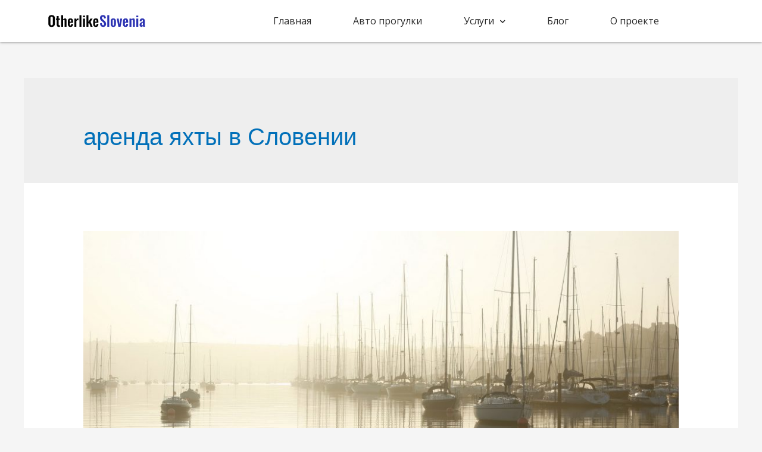

--- FILE ---
content_type: image/svg+xml
request_url: https://interus.si/wp-content/uploads/2021/09/logo-black.svg
body_size: 11231
content:
<svg xmlns="http://www.w3.org/2000/svg" width="165" height="33" viewBox="0 0 165 33" fill="none"><path d="M6.73828 26.2344C4.73828 26.2344 3.30469 25.6914 2.4375 24.6055C1.57031 23.5195 1.13672 21.9297 1.13672 19.8359V12.6641C1.13672 11.6328 1.23438 10.7383 1.42969 9.98047C1.625 9.22266 1.9375 8.56641 2.36719 8.01172C2.80469 7.45703 3.38672 7.04297 4.11328 6.76953C4.83984 6.48828 5.71484 6.34766 6.73828 6.34766C8.73047 6.34766 10.1602 6.88281 11.0273 7.95312C11.9023 9.02344 12.3398 10.5938 12.3398 12.6641V19.8359C12.3398 20.8516 12.2383 21.7461 12.0352 22.5195C11.8398 23.2852 11.5234 23.9531 11.0859 24.5234C10.6562 25.0859 10.0781 25.5117 9.35156 25.8008C8.625 26.0898 7.75391 26.2344 6.73828 26.2344ZM5.84766 23.457C6.09766 23.5586 6.39453 23.6094 6.73828 23.6094C7.08203 23.6094 7.375 23.5586 7.61719 23.457C7.85938 23.3555 8.05078 23.2227 8.19141 23.0586C8.33984 22.8945 8.45312 22.6797 8.53125 22.4141C8.61719 22.1484 8.67188 21.8828 8.69531 21.6172C8.72656 21.3516 8.74219 21.0352 8.74219 20.668V11.8438C8.74219 11.375 8.71875 10.9844 8.67188 10.6719C8.625 10.3594 8.53125 10.0664 8.39062 9.79297C8.25781 9.51172 8.05469 9.30469 7.78125 9.17188C7.50781 9.03125 7.16016 8.96094 6.73828 8.96094C6.31641 8.96094 5.96484 9.03125 5.68359 9.17188C5.41016 9.30469 5.20703 9.51172 5.07422 9.79297C4.94141 10.0664 4.85156 10.3594 4.80469 10.6719C4.75781 10.9844 4.73438 11.375 4.73438 11.8438V20.668C4.73438 21.0352 4.74609 21.3516 4.76953 21.6172C4.80078 21.8828 4.85547 22.1484 4.93359 22.4141C5.01953 22.6797 5.13281 22.8945 5.27344 23.0586C5.41406 23.2227 5.60547 23.3555 5.84766 23.457ZM18.5977 26.1875C17.9648 26.1797 17.4258 26.0742 16.9805 25.8711C16.543 25.668 16.2031 25.3789 15.9609 25.0039C15.7266 24.6211 15.5547 24.1953 15.4453 23.7266C15.3438 23.2578 15.293 22.7109 15.293 22.0859V14.293H13.9219V12.125H15.293V8.04688H18.5859V12.125H20.6953V14.293H18.5859V22.2969C18.5859 22.75 18.6836 23.0781 18.8789 23.2812C19.082 23.4766 19.4023 23.5781 19.8398 23.5859C20.1445 23.5938 20.4766 23.5703 20.8359 23.5156V26.0234C19.9062 26.1484 19.1602 26.2031 18.5977 26.1875ZM22.7578 26V6.57031H26.0273V13.4727C27.1211 12.4336 28.2734 11.9141 29.4844 11.9141C29.8125 11.9141 30.1055 11.9727 30.3633 12.0898C30.6289 12.1992 30.8438 12.3516 31.0078 12.5469C31.1797 12.7344 31.3203 12.9609 31.4297 13.2266C31.5469 13.4844 31.6289 13.7539 31.6758 14.0352C31.7227 14.3086 31.7461 14.6016 31.7461 14.9141V26H28.4766V15.6406C28.4766 15.2031 28.4102 14.8789 28.2773 14.668C28.1523 14.457 27.9102 14.3555 27.5508 14.3633C27.1211 14.3711 26.6133 14.5977 26.0273 15.043V26H22.7578ZM37.1836 17.5859H39.5508V16.2617C39.5508 15.5586 39.4609 15.0547 39.2812 14.75C39.1094 14.4453 38.8008 14.293 38.3555 14.293C37.9023 14.293 37.5938 14.4648 37.4297 14.8086C37.2656 15.1523 37.1836 15.7773 37.1836 16.6836V17.5859ZM38.3906 26.2227C36.8047 26.2227 35.6641 25.7852 34.9688 24.9102C34.2734 24.0352 33.9258 22.7422 33.9258 21.0312V17.1055C33.9258 15.3945 34.2773 14.1016 34.9805 13.2266C35.6836 12.3516 36.8164 11.9141 38.3789 11.9141C39.207 11.9141 39.9023 12.0352 40.4648 12.2773C41.0352 12.5195 41.4766 12.8867 41.7891 13.3789C42.1094 13.8711 42.3359 14.4414 42.4688 15.0898C42.6016 15.7305 42.668 16.5039 42.668 17.4102V19.2266H37.1836V21.3125C37.1836 21.6016 37.1836 21.8281 37.1836 21.9922C37.1914 22.1484 37.207 22.3398 37.2305 22.5664C37.2539 22.793 37.2891 22.9688 37.3359 23.0938C37.3906 23.2188 37.4609 23.3477 37.5469 23.4805C37.6328 23.6055 37.7461 23.6953 37.8867 23.75C38.0273 23.8047 38.1914 23.832 38.3789 23.832C38.8164 23.832 39.1211 23.6797 39.293 23.375C39.4648 23.0625 39.5508 22.6133 39.5508 22.0273V21.2305H42.6562V21.7812C42.6562 23.2188 42.2969 24.3203 41.5781 25.0859C40.8672 25.8438 39.8047 26.2227 38.3906 26.2227ZM44.9648 26V12.125H48.2461V14.2578C48.707 13.4375 49.1719 12.8477 49.6406 12.4883C50.1172 12.1289 50.625 11.9492 51.1641 11.9492C51.3281 11.9492 51.4922 11.9688 51.6562 12.0078V15.2539C51.2891 15.1133 50.9102 15.043 50.5195 15.043C50.0508 15.0586 49.6367 15.1758 49.2773 15.3945C48.9258 15.6133 48.582 15.9766 48.2461 16.4844V26H44.9648ZM53.4492 26V6.57031H56.7305V26H53.4492ZM59.4141 9.93359V7.16797H62.707V9.93359H59.4141ZM59.4141 26V12.125H62.6953V26H59.4141ZM65.3203 25.9766V6.54688H68.5781V17.668L72.0469 12.1367L75.5977 12.125L72.1992 17.6797L75.5391 26H72.1055L69.6328 19.1797L68.5781 20.6797V25.9766H65.3203ZM79.793 17.5859H82.1602V16.2617C82.1602 15.5586 82.0703 15.0547 81.8906 14.75C81.7188 14.4453 81.4102 14.293 80.9648 14.293C80.5117 14.293 80.2031 14.4648 80.0391 14.8086C79.875 15.1523 79.793 15.7773 79.793 16.6836V17.5859ZM81 26.2227C79.4141 26.2227 78.2734 25.7852 77.5781 24.9102C76.8828 24.0352 76.5352 22.7422 76.5352 21.0312V17.1055C76.5352 15.3945 76.8867 14.1016 77.5898 13.2266C78.293 12.3516 79.4258 11.9141 80.9883 11.9141C81.8164 11.9141 82.5117 12.0352 83.0742 12.2773C83.6445 12.5195 84.0859 12.8867 84.3984 13.3789C84.7188 13.8711 84.9453 14.4414 85.0781 15.0898C85.2109 15.7305 85.2773 16.5039 85.2773 17.4102V19.2266H79.793V21.3125C79.793 21.6016 79.793 21.8281 79.793 21.9922C79.8008 22.1484 79.8164 22.3398 79.8398 22.5664C79.8633 22.793 79.8984 22.9688 79.9453 23.0938C80 23.2188 80.0703 23.3477 80.1562 23.4805C80.2422 23.6055 80.3555 23.6953 80.4961 23.75C80.6367 23.8047 80.8008 23.832 80.9883 23.832C81.4258 23.832 81.7305 23.6797 81.9023 23.375C82.0742 23.0625 82.1602 22.6133 82.1602 22.0273V21.2305H85.2656V21.7812C85.2656 23.2188 84.9062 24.3203 84.1875 25.0859C83.4766 25.8438 82.4141 26.2227 81 26.2227Z" fill="black"></path><path d="M93.3516 26.2344C89.9297 26.2344 88.1328 24.2578 87.9609 20.3047L91.043 19.6602C91.1211 22.2305 91.8555 23.5156 93.2461 23.5156C93.7852 23.5156 94.1836 23.3516 94.4414 23.0234C94.707 22.6953 94.8398 22.2539 94.8398 21.6992C94.8398 21.1602 94.7422 20.668 94.5469 20.2227C94.3516 19.7695 94.125 19.4023 93.8672 19.1211C93.6094 18.832 93.2422 18.4766 92.7656 18.0547L90.2109 15.8398C89.4609 15.1836 88.9023 14.5039 88.5352 13.8008C88.168 13.0898 87.9844 12.2031 87.9844 11.1406C87.9844 9.63281 88.4258 8.46094 89.3086 7.625C90.1992 6.78906 91.418 6.36328 92.9648 6.34766C93.6758 6.33984 94.3047 6.42969 94.8516 6.61719C95.3984 6.79687 95.8477 7.04297 96.1992 7.35547C96.5586 7.66016 96.8555 8.04297 97.0898 8.50391C97.332 8.96484 97.5117 9.44531 97.6289 9.94531C97.7461 10.4375 97.8281 10.9883 97.875 11.5977L94.8516 12.1953C94.8359 11.8047 94.8086 11.4648 94.7695 11.1758C94.7383 10.8867 94.6797 10.5938 94.5938 10.2969C94.5078 10 94.3945 9.76172 94.2539 9.58203C94.1211 9.39453 93.9375 9.24609 93.7031 9.13672C93.4766 9.02734 93.2109 8.98438 92.9062 9.00781C92.3828 9.03906 91.9805 9.21484 91.6992 9.53516C91.4258 9.84766 91.2891 10.2695 91.2891 10.8008C91.2891 11.4258 91.4102 11.9414 91.6523 12.3477C91.9023 12.7461 92.2891 13.1758 92.8125 13.6367L95.3438 15.8398C95.7656 16.2227 96.1328 16.5938 96.4453 16.9531C96.7578 17.3125 97.0547 17.7227 97.3359 18.1836C97.625 18.6445 97.8438 19.1523 97.9922 19.707C98.1406 20.2617 98.2148 20.8477 98.2148 21.4648C98.2148 22.8789 97.7656 24.0273 96.8672 24.9102C95.9766 25.793 94.8047 26.2344 93.3516 26.2344ZM100.301 26V6.57031H103.582V26H100.301ZM110.332 26.2227C108.84 26.2227 107.727 25.8047 106.992 24.9688C106.266 24.125 105.902 22.9219 105.902 21.3594V16.7773C105.902 15.2148 106.266 14.0156 106.992 13.1797C107.727 12.3359 108.84 11.9141 110.332 11.9141C111.832 11.9141 112.949 12.3359 113.684 13.1797C114.426 14.0156 114.797 15.2148 114.797 16.7773V21.3594C114.797 22.9219 114.426 24.125 113.684 24.9688C112.949 25.8047 111.832 26.2227 110.332 26.2227ZM110.344 23.9141C110.609 23.9141 110.824 23.8555 110.988 23.7383C111.16 23.6211 111.281 23.4414 111.352 23.1992C111.43 22.9492 111.48 22.7109 111.504 22.4844C111.527 22.25 111.539 21.9492 111.539 21.582V16.5547C111.539 16.2656 111.531 16.0273 111.516 15.8398C111.508 15.6445 111.48 15.4336 111.434 15.207C111.395 14.9805 111.332 14.8047 111.246 14.6797C111.16 14.5469 111.043 14.4375 110.895 14.3516C110.746 14.2578 110.562 14.2109 110.344 14.2109C110.078 14.2109 109.859 14.2734 109.688 14.3984C109.523 14.5156 109.402 14.6992 109.324 14.9492C109.254 15.1914 109.207 15.4297 109.184 15.6641C109.16 15.8906 109.148 16.1875 109.148 16.5547V21.582C109.148 21.8711 109.152 22.1133 109.16 22.3086C109.176 22.4961 109.203 22.7031 109.242 22.9297C109.289 23.1484 109.355 23.3242 109.441 23.457C109.527 23.582 109.645 23.6914 109.793 23.7852C109.941 23.8711 110.125 23.9141 110.344 23.9141ZM118.816 26L116.109 12.125H119.32L120.691 22.1914L122.051 12.125H125.215L122.531 26H118.816ZM129.738 17.5859H132.105V16.2617C132.105 15.5586 132.016 15.0547 131.836 14.75C131.664 14.4453 131.355 14.293 130.91 14.293C130.457 14.293 130.148 14.4648 129.984 14.8086C129.82 15.1523 129.738 15.7773 129.738 16.6836V17.5859ZM130.945 26.2227C129.359 26.2227 128.219 25.7852 127.523 24.9102C126.828 24.0352 126.48 22.7422 126.48 21.0312V17.1055C126.48 15.3945 126.832 14.1016 127.535 13.2266C128.238 12.3516 129.371 11.9141 130.934 11.9141C131.762 11.9141 132.457 12.0352 133.02 12.2773C133.59 12.5195 134.031 12.8867 134.344 13.3789C134.664 13.8711 134.891 14.4414 135.023 15.0898C135.156 15.7305 135.223 16.5039 135.223 17.4102V19.2266H129.738V21.3125C129.738 21.6016 129.738 21.8281 129.738 21.9922C129.746 22.1484 129.762 22.3398 129.785 22.5664C129.809 22.793 129.844 22.9688 129.891 23.0938C129.945 23.2188 130.016 23.3477 130.102 23.4805C130.188 23.6055 130.301 23.6953 130.441 23.75C130.582 23.8047 130.746 23.832 130.934 23.832C131.371 23.832 131.676 23.6797 131.848 23.375C132.02 23.0625 132.105 22.6133 132.105 22.0273V21.2305H135.211V21.7812C135.211 23.2188 134.852 24.3203 134.133 25.0859C133.422 25.8438 132.359 26.2227 130.945 26.2227ZM137.473 26V12.125H140.754V13.4844C141.871 12.4375 143 11.9141 144.141 11.9141C144.93 11.9141 145.504 12.2031 145.863 12.7812C146.23 13.3594 146.414 14.0703 146.414 14.9141V26H143.133V15.6406C143.133 15.2031 143.07 14.8789 142.945 14.668C142.82 14.457 142.578 14.3555 142.219 14.3633C141.812 14.3711 141.324 14.582 140.754 14.9961V26H137.473ZM148.945 9.93359V7.16797H152.238V9.93359H148.945ZM148.945 26V12.125H152.227V26H148.945ZM158.742 23.6797C158.992 23.6797 159.238 23.5859 159.48 23.3984C159.73 23.2109 159.93 23.0195 160.078 22.8242V19.0039C158.453 19.9023 157.641 20.9219 157.641 22.0625C157.641 22.5625 157.734 22.957 157.922 23.2461C158.117 23.5352 158.391 23.6797 158.742 23.6797ZM157.488 26.2227C156.613 26.2148 155.895 25.875 155.332 25.2031C154.777 24.5234 154.5 23.7578 154.5 22.9062C154.5 22.1016 154.633 21.3984 154.898 20.7969C155.164 20.1953 155.598 19.6797 156.199 19.25C156.809 18.8203 157.312 18.5078 157.711 18.3125C158.109 18.1172 158.723 17.8594 159.551 17.5391C159.785 17.4453 159.961 17.375 160.078 17.3281V16.168C160.078 15.543 160.004 15.0859 159.855 14.7969C159.715 14.5078 159.422 14.3633 158.977 14.3633C158.25 14.3633 157.879 14.8711 157.863 15.8867L157.816 16.7539L154.676 16.6367C154.676 16.5898 154.676 16.5039 154.676 16.3789C154.684 16.2539 154.688 16.1719 154.688 16.1328C154.789 14.6797 155.219 13.6133 155.977 12.9336C156.742 12.2539 157.832 11.9141 159.246 11.9141C160.613 11.9141 161.625 12.2852 162.281 13.0273C162.945 13.7695 163.277 14.8203 163.277 16.1797V22.5195C163.277 23.582 163.363 24.7422 163.535 26H160.57C160.391 25.0938 160.277 24.4141 160.23 23.9609C160.035 24.6016 159.707 25.1406 159.246 25.5781C158.793 26.0078 158.207 26.2227 157.488 26.2227Z" fill="#2B32B2"></path></svg>

--- FILE ---
content_type: image/svg+xml
request_url: https://interus.si/wp-content/uploads/2021/09/logo-black.svg
body_size: 11219
content:
<svg xmlns="http://www.w3.org/2000/svg" width="165" height="33" viewBox="0 0 165 33" fill="none"><path d="M6.73828 26.2344C4.73828 26.2344 3.30469 25.6914 2.4375 24.6055C1.57031 23.5195 1.13672 21.9297 1.13672 19.8359V12.6641C1.13672 11.6328 1.23438 10.7383 1.42969 9.98047C1.625 9.22266 1.9375 8.56641 2.36719 8.01172C2.80469 7.45703 3.38672 7.04297 4.11328 6.76953C4.83984 6.48828 5.71484 6.34766 6.73828 6.34766C8.73047 6.34766 10.1602 6.88281 11.0273 7.95312C11.9023 9.02344 12.3398 10.5938 12.3398 12.6641V19.8359C12.3398 20.8516 12.2383 21.7461 12.0352 22.5195C11.8398 23.2852 11.5234 23.9531 11.0859 24.5234C10.6562 25.0859 10.0781 25.5117 9.35156 25.8008C8.625 26.0898 7.75391 26.2344 6.73828 26.2344ZM5.84766 23.457C6.09766 23.5586 6.39453 23.6094 6.73828 23.6094C7.08203 23.6094 7.375 23.5586 7.61719 23.457C7.85938 23.3555 8.05078 23.2227 8.19141 23.0586C8.33984 22.8945 8.45312 22.6797 8.53125 22.4141C8.61719 22.1484 8.67188 21.8828 8.69531 21.6172C8.72656 21.3516 8.74219 21.0352 8.74219 20.668V11.8438C8.74219 11.375 8.71875 10.9844 8.67188 10.6719C8.625 10.3594 8.53125 10.0664 8.39062 9.79297C8.25781 9.51172 8.05469 9.30469 7.78125 9.17188C7.50781 9.03125 7.16016 8.96094 6.73828 8.96094C6.31641 8.96094 5.96484 9.03125 5.68359 9.17188C5.41016 9.30469 5.20703 9.51172 5.07422 9.79297C4.94141 10.0664 4.85156 10.3594 4.80469 10.6719C4.75781 10.9844 4.73438 11.375 4.73438 11.8438V20.668C4.73438 21.0352 4.74609 21.3516 4.76953 21.6172C4.80078 21.8828 4.85547 22.1484 4.93359 22.4141C5.01953 22.6797 5.13281 22.8945 5.27344 23.0586C5.41406 23.2227 5.60547 23.3555 5.84766 23.457ZM18.5977 26.1875C17.9648 26.1797 17.4258 26.0742 16.9805 25.8711C16.543 25.668 16.2031 25.3789 15.9609 25.0039C15.7266 24.6211 15.5547 24.1953 15.4453 23.7266C15.3438 23.2578 15.293 22.7109 15.293 22.0859V14.293H13.9219V12.125H15.293V8.04688H18.5859V12.125H20.6953V14.293H18.5859V22.2969C18.5859 22.75 18.6836 23.0781 18.8789 23.2812C19.082 23.4766 19.4023 23.5781 19.8398 23.5859C20.1445 23.5938 20.4766 23.5703 20.8359 23.5156V26.0234C19.9062 26.1484 19.1602 26.2031 18.5977 26.1875ZM22.7578 26V6.57031H26.0273V13.4727C27.1211 12.4336 28.2734 11.9141 29.4844 11.9141C29.8125 11.9141 30.1055 11.9727 30.3633 12.0898C30.6289 12.1992 30.8438 12.3516 31.0078 12.5469C31.1797 12.7344 31.3203 12.9609 31.4297 13.2266C31.5469 13.4844 31.6289 13.7539 31.6758 14.0352C31.7227 14.3086 31.7461 14.6016 31.7461 14.9141V26H28.4766V15.6406C28.4766 15.2031 28.4102 14.8789 28.2773 14.668C28.1523 14.457 27.9102 14.3555 27.5508 14.3633C27.1211 14.3711 26.6133 14.5977 26.0273 15.043V26H22.7578ZM37.1836 17.5859H39.5508V16.2617C39.5508 15.5586 39.4609 15.0547 39.2812 14.75C39.1094 14.4453 38.8008 14.293 38.3555 14.293C37.9023 14.293 37.5938 14.4648 37.4297 14.8086C37.2656 15.1523 37.1836 15.7773 37.1836 16.6836V17.5859ZM38.3906 26.2227C36.8047 26.2227 35.6641 25.7852 34.9688 24.9102C34.2734 24.0352 33.9258 22.7422 33.9258 21.0312V17.1055C33.9258 15.3945 34.2773 14.1016 34.9805 13.2266C35.6836 12.3516 36.8164 11.9141 38.3789 11.9141C39.207 11.9141 39.9023 12.0352 40.4648 12.2773C41.0352 12.5195 41.4766 12.8867 41.7891 13.3789C42.1094 13.8711 42.3359 14.4414 42.4688 15.0898C42.6016 15.7305 42.668 16.5039 42.668 17.4102V19.2266H37.1836V21.3125C37.1836 21.6016 37.1836 21.8281 37.1836 21.9922C37.1914 22.1484 37.207 22.3398 37.2305 22.5664C37.2539 22.793 37.2891 22.9688 37.3359 23.0938C37.3906 23.2188 37.4609 23.3477 37.5469 23.4805C37.6328 23.6055 37.7461 23.6953 37.8867 23.75C38.0273 23.8047 38.1914 23.832 38.3789 23.832C38.8164 23.832 39.1211 23.6797 39.293 23.375C39.4648 23.0625 39.5508 22.6133 39.5508 22.0273V21.2305H42.6562V21.7812C42.6562 23.2188 42.2969 24.3203 41.5781 25.0859C40.8672 25.8438 39.8047 26.2227 38.3906 26.2227ZM44.9648 26V12.125H48.2461V14.2578C48.707 13.4375 49.1719 12.8477 49.6406 12.4883C50.1172 12.1289 50.625 11.9492 51.1641 11.9492C51.3281 11.9492 51.4922 11.9688 51.6562 12.0078V15.2539C51.2891 15.1133 50.9102 15.043 50.5195 15.043C50.0508 15.0586 49.6367 15.1758 49.2773 15.3945C48.9258 15.6133 48.582 15.9766 48.2461 16.4844V26H44.9648ZM53.4492 26V6.57031H56.7305V26H53.4492ZM59.4141 9.93359V7.16797H62.707V9.93359H59.4141ZM59.4141 26V12.125H62.6953V26H59.4141ZM65.3203 25.9766V6.54688H68.5781V17.668L72.0469 12.1367L75.5977 12.125L72.1992 17.6797L75.5391 26H72.1055L69.6328 19.1797L68.5781 20.6797V25.9766H65.3203ZM79.793 17.5859H82.1602V16.2617C82.1602 15.5586 82.0703 15.0547 81.8906 14.75C81.7188 14.4453 81.4102 14.293 80.9648 14.293C80.5117 14.293 80.2031 14.4648 80.0391 14.8086C79.875 15.1523 79.793 15.7773 79.793 16.6836V17.5859ZM81 26.2227C79.4141 26.2227 78.2734 25.7852 77.5781 24.9102C76.8828 24.0352 76.5352 22.7422 76.5352 21.0312V17.1055C76.5352 15.3945 76.8867 14.1016 77.5898 13.2266C78.293 12.3516 79.4258 11.9141 80.9883 11.9141C81.8164 11.9141 82.5117 12.0352 83.0742 12.2773C83.6445 12.5195 84.0859 12.8867 84.3984 13.3789C84.7188 13.8711 84.9453 14.4414 85.0781 15.0898C85.2109 15.7305 85.2773 16.5039 85.2773 17.4102V19.2266H79.793V21.3125C79.793 21.6016 79.793 21.8281 79.793 21.9922C79.8008 22.1484 79.8164 22.3398 79.8398 22.5664C79.8633 22.793 79.8984 22.9688 79.9453 23.0938C80 23.2188 80.0703 23.3477 80.1562 23.4805C80.2422 23.6055 80.3555 23.6953 80.4961 23.75C80.6367 23.8047 80.8008 23.832 80.9883 23.832C81.4258 23.832 81.7305 23.6797 81.9023 23.375C82.0742 23.0625 82.1602 22.6133 82.1602 22.0273V21.2305H85.2656V21.7812C85.2656 23.2188 84.9062 24.3203 84.1875 25.0859C83.4766 25.8438 82.4141 26.2227 81 26.2227Z" fill="black"></path><path d="M93.3516 26.2344C89.9297 26.2344 88.1328 24.2578 87.9609 20.3047L91.043 19.6602C91.1211 22.2305 91.8555 23.5156 93.2461 23.5156C93.7852 23.5156 94.1836 23.3516 94.4414 23.0234C94.707 22.6953 94.8398 22.2539 94.8398 21.6992C94.8398 21.1602 94.7422 20.668 94.5469 20.2227C94.3516 19.7695 94.125 19.4023 93.8672 19.1211C93.6094 18.832 93.2422 18.4766 92.7656 18.0547L90.2109 15.8398C89.4609 15.1836 88.9023 14.5039 88.5352 13.8008C88.168 13.0898 87.9844 12.2031 87.9844 11.1406C87.9844 9.63281 88.4258 8.46094 89.3086 7.625C90.1992 6.78906 91.418 6.36328 92.9648 6.34766C93.6758 6.33984 94.3047 6.42969 94.8516 6.61719C95.3984 6.79687 95.8477 7.04297 96.1992 7.35547C96.5586 7.66016 96.8555 8.04297 97.0898 8.50391C97.332 8.96484 97.5117 9.44531 97.6289 9.94531C97.7461 10.4375 97.8281 10.9883 97.875 11.5977L94.8516 12.1953C94.8359 11.8047 94.8086 11.4648 94.7695 11.1758C94.7383 10.8867 94.6797 10.5938 94.5938 10.2969C94.5078 10 94.3945 9.76172 94.2539 9.58203C94.1211 9.39453 93.9375 9.24609 93.7031 9.13672C93.4766 9.02734 93.2109 8.98438 92.9062 9.00781C92.3828 9.03906 91.9805 9.21484 91.6992 9.53516C91.4258 9.84766 91.2891 10.2695 91.2891 10.8008C91.2891 11.4258 91.4102 11.9414 91.6523 12.3477C91.9023 12.7461 92.2891 13.1758 92.8125 13.6367L95.3438 15.8398C95.7656 16.2227 96.1328 16.5938 96.4453 16.9531C96.7578 17.3125 97.0547 17.7227 97.3359 18.1836C97.625 18.6445 97.8438 19.1523 97.9922 19.707C98.1406 20.2617 98.2148 20.8477 98.2148 21.4648C98.2148 22.8789 97.7656 24.0273 96.8672 24.9102C95.9766 25.793 94.8047 26.2344 93.3516 26.2344ZM100.301 26V6.57031H103.582V26H100.301ZM110.332 26.2227C108.84 26.2227 107.727 25.8047 106.992 24.9688C106.266 24.125 105.902 22.9219 105.902 21.3594V16.7773C105.902 15.2148 106.266 14.0156 106.992 13.1797C107.727 12.3359 108.84 11.9141 110.332 11.9141C111.832 11.9141 112.949 12.3359 113.684 13.1797C114.426 14.0156 114.797 15.2148 114.797 16.7773V21.3594C114.797 22.9219 114.426 24.125 113.684 24.9688C112.949 25.8047 111.832 26.2227 110.332 26.2227ZM110.344 23.9141C110.609 23.9141 110.824 23.8555 110.988 23.7383C111.16 23.6211 111.281 23.4414 111.352 23.1992C111.43 22.9492 111.48 22.7109 111.504 22.4844C111.527 22.25 111.539 21.9492 111.539 21.582V16.5547C111.539 16.2656 111.531 16.0273 111.516 15.8398C111.508 15.6445 111.48 15.4336 111.434 15.207C111.395 14.9805 111.332 14.8047 111.246 14.6797C111.16 14.5469 111.043 14.4375 110.895 14.3516C110.746 14.2578 110.562 14.2109 110.344 14.2109C110.078 14.2109 109.859 14.2734 109.688 14.3984C109.523 14.5156 109.402 14.6992 109.324 14.9492C109.254 15.1914 109.207 15.4297 109.184 15.6641C109.16 15.8906 109.148 16.1875 109.148 16.5547V21.582C109.148 21.8711 109.152 22.1133 109.16 22.3086C109.176 22.4961 109.203 22.7031 109.242 22.9297C109.289 23.1484 109.355 23.3242 109.441 23.457C109.527 23.582 109.645 23.6914 109.793 23.7852C109.941 23.8711 110.125 23.9141 110.344 23.9141ZM118.816 26L116.109 12.125H119.32L120.691 22.1914L122.051 12.125H125.215L122.531 26H118.816ZM129.738 17.5859H132.105V16.2617C132.105 15.5586 132.016 15.0547 131.836 14.75C131.664 14.4453 131.355 14.293 130.91 14.293C130.457 14.293 130.148 14.4648 129.984 14.8086C129.82 15.1523 129.738 15.7773 129.738 16.6836V17.5859ZM130.945 26.2227C129.359 26.2227 128.219 25.7852 127.523 24.9102C126.828 24.0352 126.48 22.7422 126.48 21.0312V17.1055C126.48 15.3945 126.832 14.1016 127.535 13.2266C128.238 12.3516 129.371 11.9141 130.934 11.9141C131.762 11.9141 132.457 12.0352 133.02 12.2773C133.59 12.5195 134.031 12.8867 134.344 13.3789C134.664 13.8711 134.891 14.4414 135.023 15.0898C135.156 15.7305 135.223 16.5039 135.223 17.4102V19.2266H129.738V21.3125C129.738 21.6016 129.738 21.8281 129.738 21.9922C129.746 22.1484 129.762 22.3398 129.785 22.5664C129.809 22.793 129.844 22.9688 129.891 23.0938C129.945 23.2188 130.016 23.3477 130.102 23.4805C130.188 23.6055 130.301 23.6953 130.441 23.75C130.582 23.8047 130.746 23.832 130.934 23.832C131.371 23.832 131.676 23.6797 131.848 23.375C132.02 23.0625 132.105 22.6133 132.105 22.0273V21.2305H135.211V21.7812C135.211 23.2188 134.852 24.3203 134.133 25.0859C133.422 25.8438 132.359 26.2227 130.945 26.2227ZM137.473 26V12.125H140.754V13.4844C141.871 12.4375 143 11.9141 144.141 11.9141C144.93 11.9141 145.504 12.2031 145.863 12.7812C146.23 13.3594 146.414 14.0703 146.414 14.9141V26H143.133V15.6406C143.133 15.2031 143.07 14.8789 142.945 14.668C142.82 14.457 142.578 14.3555 142.219 14.3633C141.812 14.3711 141.324 14.582 140.754 14.9961V26H137.473ZM148.945 9.93359V7.16797H152.238V9.93359H148.945ZM148.945 26V12.125H152.227V26H148.945ZM158.742 23.6797C158.992 23.6797 159.238 23.5859 159.48 23.3984C159.73 23.2109 159.93 23.0195 160.078 22.8242V19.0039C158.453 19.9023 157.641 20.9219 157.641 22.0625C157.641 22.5625 157.734 22.957 157.922 23.2461C158.117 23.5352 158.391 23.6797 158.742 23.6797ZM157.488 26.2227C156.613 26.2148 155.895 25.875 155.332 25.2031C154.777 24.5234 154.5 23.7578 154.5 22.9062C154.5 22.1016 154.633 21.3984 154.898 20.7969C155.164 20.1953 155.598 19.6797 156.199 19.25C156.809 18.8203 157.312 18.5078 157.711 18.3125C158.109 18.1172 158.723 17.8594 159.551 17.5391C159.785 17.4453 159.961 17.375 160.078 17.3281V16.168C160.078 15.543 160.004 15.0859 159.855 14.7969C159.715 14.5078 159.422 14.3633 158.977 14.3633C158.25 14.3633 157.879 14.8711 157.863 15.8867L157.816 16.7539L154.676 16.6367C154.676 16.5898 154.676 16.5039 154.676 16.3789C154.684 16.2539 154.688 16.1719 154.688 16.1328C154.789 14.6797 155.219 13.6133 155.977 12.9336C156.742 12.2539 157.832 11.9141 159.246 11.9141C160.613 11.9141 161.625 12.2852 162.281 13.0273C162.945 13.7695 163.277 14.8203 163.277 16.1797V22.5195C163.277 23.582 163.363 24.7422 163.535 26H160.57C160.391 25.0938 160.277 24.4141 160.23 23.9609C160.035 24.6016 159.707 25.1406 159.246 25.5781C158.793 26.0078 158.207 26.2227 157.488 26.2227Z" fill="#2B32B2"></path></svg>

--- FILE ---
content_type: image/svg+xml
request_url: https://interus.si/wp-content/uploads/2021/09/logo-light.svg
body_size: 10518
content:
<svg xmlns="http://www.w3.org/2000/svg" width="182" height="33" viewBox="0 0 182 33" fill="none"><path d="M17.2266 17.4102C17.2266 20.1523 16.5312 22.3086 15.1406 23.8789C13.7578 25.4492 11.832 26.2344 9.36328 26.2344C6.83984 26.2344 4.89062 25.4648 3.51562 23.9258C2.14844 22.3789 1.46484 20.1992 1.46484 17.3867C1.46484 14.5977 2.15234 12.4375 3.52734 10.9062C4.90234 9.36719 6.85547 8.59766 9.38672 8.59766C11.8477 8.59766 13.7695 9.37891 15.1523 10.9414C16.5352 12.5039 17.2266 14.6602 17.2266 17.4102ZM3.57422 17.4102C3.57422 19.7305 4.06641 21.4922 5.05078 22.6953C6.04297 23.8906 7.48047 24.4883 9.36328 24.4883C11.2617 24.4883 12.6953 23.8906 13.6641 22.6953C14.6328 21.5 15.1172 19.7383 15.1172 17.4102C15.1172 15.1055 14.6328 13.3594 13.6641 12.1719C12.7031 10.9766 11.2773 10.3789 9.38672 10.3789C7.48828 10.3789 6.04297 10.9805 5.05078 12.1836C4.06641 13.3789 3.57422 15.1211 3.57422 17.4102ZM24.9141 24.6289C25.2578 24.6289 25.5898 24.6055 25.9102 24.5586C26.2305 24.5039 26.4844 24.4492 26.6719 24.3945V25.8828C26.4609 25.9844 26.1484 26.0664 25.7344 26.1289C25.3281 26.1992 24.9609 26.2344 24.6328 26.2344C22.1484 26.2344 20.9062 24.9258 20.9062 22.3086V14.668H19.0664V13.7305L20.9062 12.9219L21.7266 10.1797H22.8516V13.1562H26.5781V14.668H22.8516V22.2266C22.8516 23 23.0352 23.5938 23.4023 24.0078C23.7695 24.4219 24.2734 24.6289 24.9141 24.6289ZM38.0391 26V17.6914C38.0391 16.6445 37.8008 15.8633 37.3242 15.3477C36.8477 14.832 36.1016 14.5742 35.0859 14.5742C33.7344 14.5742 32.7461 14.9414 32.1211 15.6758C31.5039 16.4102 31.1953 17.6133 31.1953 19.2852V26H29.25V7.76562H31.1953V13.2852C31.1953 13.9492 31.1641 14.5 31.1016 14.9375H31.2188C31.6016 14.3203 32.1445 13.8359 32.8477 13.4844C33.5586 13.125 34.3672 12.9453 35.2734 12.9453C36.8438 12.9453 38.0195 13.3203 38.8008 14.0703C39.5898 14.8125 39.9844 15.9961 39.9844 17.6211V26H38.0391ZM49.418 26.2344C47.5195 26.2344 46.0195 25.6562 44.918 24.5C43.8242 23.3438 43.2773 21.7383 43.2773 19.6836C43.2773 17.6133 43.7852 15.9688 44.8008 14.75C45.8242 13.5312 47.1953 12.9219 48.9141 12.9219C50.5234 12.9219 51.7969 13.4531 52.7344 14.5156C53.6719 15.5703 54.1406 16.9648 54.1406 18.6992V19.9297H45.293C45.332 21.4375 45.7109 22.582 46.4297 23.3633C47.1562 24.1445 48.1758 24.5352 49.4883 24.5352C50.8711 24.5352 52.2383 24.2461 53.5898 23.668V25.4023C52.9023 25.6992 52.25 25.9102 51.6328 26.0352C51.0234 26.168 50.2852 26.2344 49.418 26.2344ZM48.8906 14.5508C47.8594 14.5508 47.0352 14.8867 46.418 15.5586C45.8086 16.2305 45.4492 17.1602 45.3398 18.3477H52.0547C52.0547 17.1211 51.7812 16.1836 51.2344 15.5352C50.6875 14.8789 49.9062 14.5508 48.8906 14.5508ZM63.3281 12.9219C63.8984 12.9219 64.4102 12.9688 64.8633 13.0625L64.5938 14.8672C64.0625 14.75 63.5938 14.6914 63.1875 14.6914C62.1484 14.6914 61.2578 15.1133 60.5156 15.957C59.7812 16.8008 59.4141 17.8516 59.4141 19.1094V26H57.4688V13.1562H59.0742L59.2969 15.5352H59.3906C59.8672 14.6992 60.4414 14.0547 61.1133 13.6016C61.7852 13.1484 62.5234 12.9219 63.3281 12.9219ZM69.2109 26H67.2656V7.76562H69.2109V26ZM75.2812 26H73.3359V13.1562H75.2812V26ZM73.1719 9.67578C73.1719 9.23047 73.2812 8.90625 73.5 8.70312C73.7188 8.49219 73.9922 8.38672 74.3203 8.38672C74.6328 8.38672 74.9023 8.49219 75.1289 8.70312C75.3555 8.91406 75.4688 9.23828 75.4688 9.67578C75.4688 10.1133 75.3555 10.4414 75.1289 10.6602C74.9023 10.8711 74.6328 10.9766 74.3203 10.9766C73.9922 10.9766 73.7188 10.8711 73.5 10.6602C73.2812 10.4414 73.1719 10.1133 73.1719 9.67578ZM81.3281 19.4258C81.6641 18.9492 82.1758 18.3242 82.8633 17.5508L87.0117 13.1562H89.3203L84.1172 18.6289L89.6836 26H87.3281L82.793 19.9297L81.3281 21.1953V26H79.4062V7.76562H81.3281V17.4336C81.3281 17.8633 81.2969 18.5273 81.2344 19.4258H81.3281ZM97.4414 26.2344C95.543 26.2344 94.043 25.6562 92.9414 24.5C91.8477 23.3438 91.3008 21.7383 91.3008 19.6836C91.3008 17.6133 91.8086 15.9688 92.8242 14.75C93.8477 13.5312 95.2188 12.9219 96.9375 12.9219C98.5469 12.9219 99.8203 13.4531 100.758 14.5156C101.695 15.5703 102.164 16.9648 102.164 18.6992V19.9297H93.3164C93.3555 21.4375 93.7344 22.582 94.4531 23.3633C95.1797 24.1445 96.1992 24.5352 97.5117 24.5352C98.8945 24.5352 100.262 24.2461 101.613 23.668V25.4023C100.926 25.6992 100.273 25.9102 99.6562 26.0352C99.0469 26.168 98.3086 26.2344 97.4414 26.2344ZM96.9141 14.5508C95.8828 14.5508 95.0586 14.8867 94.4414 15.5586C93.832 16.2305 93.4727 17.1602 93.3633 18.3477H100.078C100.078 17.1211 99.8047 16.1836 99.2578 15.5352C98.7109 14.8789 97.9297 14.5508 96.9141 14.5508Z" fill="white"></path><rect x="104" y="22" width="77" height="6" fill="url(#paint0_linear)"></rect><path d="M110.352 26.2344C106.93 26.2344 105.133 24.2578 104.961 20.3047L108.043 19.6602C108.121 22.2305 108.855 23.5156 110.246 23.5156C110.785 23.5156 111.184 23.3516 111.441 23.0234C111.707 22.6953 111.84 22.2539 111.84 21.6992C111.84 21.1602 111.742 20.668 111.547 20.2227C111.352 19.7695 111.125 19.4023 110.867 19.1211C110.609 18.832 110.242 18.4766 109.766 18.0547L107.211 15.8398C106.461 15.1836 105.902 14.5039 105.535 13.8008C105.168 13.0898 104.984 12.2031 104.984 11.1406C104.984 9.63281 105.426 8.46094 106.309 7.625C107.199 6.78906 108.418 6.36328 109.965 6.34766C110.676 6.33984 111.305 6.42969 111.852 6.61719C112.398 6.79687 112.848 7.04297 113.199 7.35547C113.559 7.66016 113.855 8.04297 114.09 8.50391C114.332 8.96484 114.512 9.44531 114.629 9.94531C114.746 10.4375 114.828 10.9883 114.875 11.5977L111.852 12.1953C111.836 11.8047 111.809 11.4648 111.77 11.1758C111.738 10.8867 111.68 10.5938 111.594 10.2969C111.508 10 111.395 9.76172 111.254 9.58203C111.121 9.39453 110.938 9.24609 110.703 9.13672C110.477 9.02734 110.211 8.98438 109.906 9.00781C109.383 9.03906 108.98 9.21484 108.699 9.53516C108.426 9.84766 108.289 10.2695 108.289 10.8008C108.289 11.4258 108.41 11.9414 108.652 12.3477C108.902 12.7461 109.289 13.1758 109.812 13.6367L112.344 15.8398C112.766 16.2227 113.133 16.5938 113.445 16.9531C113.758 17.3125 114.055 17.7227 114.336 18.1836C114.625 18.6445 114.844 19.1523 114.992 19.707C115.141 20.2617 115.215 20.8477 115.215 21.4648C115.215 22.8789 114.766 24.0273 113.867 24.9102C112.977 25.793 111.805 26.2344 110.352 26.2344ZM117.301 26V6.57031H120.582V26H117.301ZM127.332 26.2227C125.84 26.2227 124.727 25.8047 123.992 24.9688C123.266 24.125 122.902 22.9219 122.902 21.3594V16.7773C122.902 15.2148 123.266 14.0156 123.992 13.1797C124.727 12.3359 125.84 11.9141 127.332 11.9141C128.832 11.9141 129.949 12.3359 130.684 13.1797C131.426 14.0156 131.797 15.2148 131.797 16.7773V21.3594C131.797 22.9219 131.426 24.125 130.684 24.9688C129.949 25.8047 128.832 26.2227 127.332 26.2227ZM127.344 23.9141C127.609 23.9141 127.824 23.8555 127.988 23.7383C128.16 23.6211 128.281 23.4414 128.352 23.1992C128.43 22.9492 128.48 22.7109 128.504 22.4844C128.527 22.25 128.539 21.9492 128.539 21.582V16.5547C128.539 16.2656 128.531 16.0273 128.516 15.8398C128.508 15.6445 128.48 15.4336 128.434 15.207C128.395 14.9805 128.332 14.8047 128.246 14.6797C128.16 14.5469 128.043 14.4375 127.895 14.3516C127.746 14.2578 127.562 14.2109 127.344 14.2109C127.078 14.2109 126.859 14.2734 126.688 14.3984C126.523 14.5156 126.402 14.6992 126.324 14.9492C126.254 15.1914 126.207 15.4297 126.184 15.6641C126.16 15.8906 126.148 16.1875 126.148 16.5547V21.582C126.148 21.8711 126.152 22.1133 126.16 22.3086C126.176 22.4961 126.203 22.7031 126.242 22.9297C126.289 23.1484 126.355 23.3242 126.441 23.457C126.527 23.582 126.645 23.6914 126.793 23.7852C126.941 23.8711 127.125 23.9141 127.344 23.9141ZM135.816 26L133.109 12.125H136.32L137.691 22.1914L139.051 12.125H142.215L139.531 26H135.816ZM146.738 17.5859H149.105V16.2617C149.105 15.5586 149.016 15.0547 148.836 14.75C148.664 14.4453 148.355 14.293 147.91 14.293C147.457 14.293 147.148 14.4648 146.984 14.8086C146.82 15.1523 146.738 15.7773 146.738 16.6836V17.5859ZM147.945 26.2227C146.359 26.2227 145.219 25.7852 144.523 24.9102C143.828 24.0352 143.48 22.7422 143.48 21.0312V17.1055C143.48 15.3945 143.832 14.1016 144.535 13.2266C145.238 12.3516 146.371 11.9141 147.934 11.9141C148.762 11.9141 149.457 12.0352 150.02 12.2773C150.59 12.5195 151.031 12.8867 151.344 13.3789C151.664 13.8711 151.891 14.4414 152.023 15.0898C152.156 15.7305 152.223 16.5039 152.223 17.4102V19.2266H146.738V21.3125C146.738 21.6016 146.738 21.8281 146.738 21.9922C146.746 22.1484 146.762 22.3398 146.785 22.5664C146.809 22.793 146.844 22.9688 146.891 23.0938C146.945 23.2188 147.016 23.3477 147.102 23.4805C147.188 23.6055 147.301 23.6953 147.441 23.75C147.582 23.8047 147.746 23.832 147.934 23.832C148.371 23.832 148.676 23.6797 148.848 23.375C149.02 23.0625 149.105 22.6133 149.105 22.0273V21.2305H152.211V21.7812C152.211 23.2188 151.852 24.3203 151.133 25.0859C150.422 25.8438 149.359 26.2227 147.945 26.2227ZM154.473 26V12.125H157.754V13.4844C158.871 12.4375 160 11.9141 161.141 11.9141C161.93 11.9141 162.504 12.2031 162.863 12.7812C163.23 13.3594 163.414 14.0703 163.414 14.9141V26H160.133V15.6406C160.133 15.2031 160.07 14.8789 159.945 14.668C159.82 14.457 159.578 14.3555 159.219 14.3633C158.812 14.3711 158.324 14.582 157.754 14.9961V26H154.473ZM165.945 9.93359V7.16797H169.238V9.93359H165.945ZM165.945 26V12.125H169.227V26H165.945ZM175.742 23.6797C175.992 23.6797 176.238 23.5859 176.48 23.3984C176.73 23.2109 176.93 23.0195 177.078 22.8242V19.0039C175.453 19.9023 174.641 20.9219 174.641 22.0625C174.641 22.5625 174.734 22.957 174.922 23.2461C175.117 23.5352 175.391 23.6797 175.742 23.6797ZM174.488 26.2227C173.613 26.2148 172.895 25.875 172.332 25.2031C171.777 24.5234 171.5 23.7578 171.5 22.9062C171.5 22.1016 171.633 21.3984 171.898 20.7969C172.164 20.1953 172.598 19.6797 173.199 19.25C173.809 18.8203 174.312 18.5078 174.711 18.3125C175.109 18.1172 175.723 17.8594 176.551 17.5391C176.785 17.4453 176.961 17.375 177.078 17.3281V16.168C177.078 15.543 177.004 15.0859 176.855 14.7969C176.715 14.5078 176.422 14.3633 175.977 14.3633C175.25 14.3633 174.879 14.8711 174.863 15.8867L174.816 16.7539L171.676 16.6367C171.676 16.5898 171.676 16.5039 171.676 16.3789C171.684 16.2539 171.688 16.1719 171.688 16.1328C171.789 14.6797 172.219 13.6133 172.977 12.9336C173.742 12.2539 174.832 11.9141 176.246 11.9141C177.613 11.9141 178.625 12.2852 179.281 13.0273C179.945 13.7695 180.277 14.8203 180.277 16.1797V22.5195C180.277 23.582 180.363 24.7422 180.535 26H177.57C177.391 25.0938 177.277 24.4141 177.23 23.9609C177.035 24.6016 176.707 25.1406 176.246 25.5781C175.793 26.0078 175.207 26.2227 174.488 26.2227Z" fill="white"></path><defs><linearGradient id="paint0_linear" x1="104" y1="25" x2="181" y2="25" gradientUnits="userSpaceOnUse"><stop stop-color="#1488CC"></stop><stop offset="1" stop-color="#2B32B2"></stop></linearGradient></defs></svg>